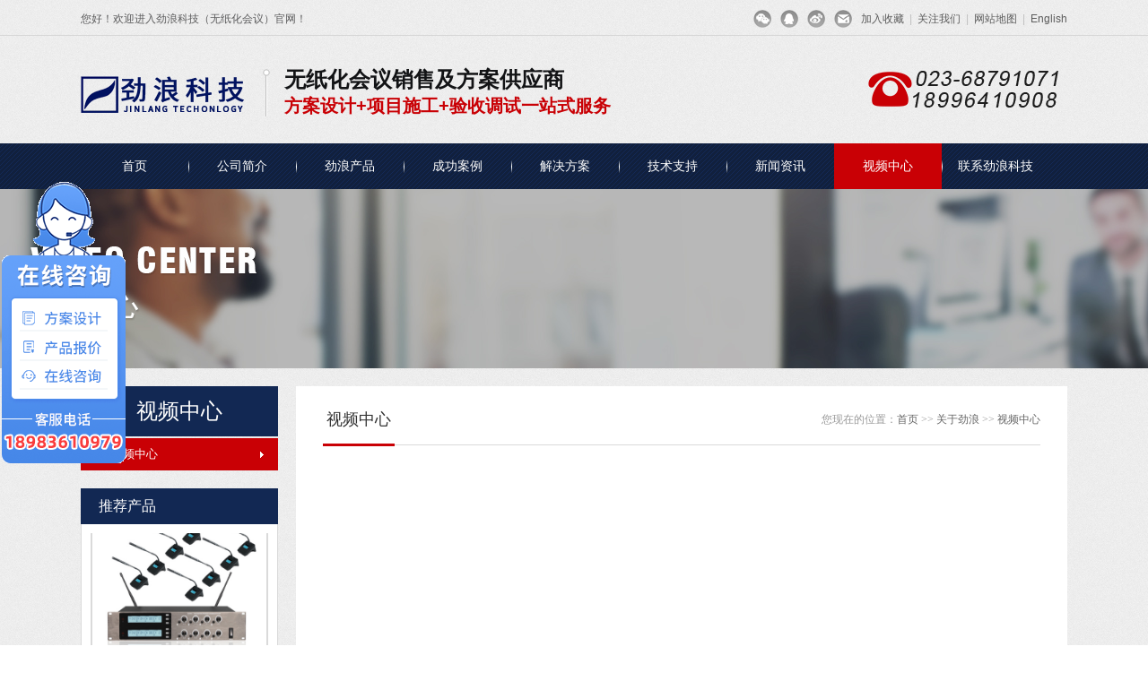

--- FILE ---
content_type: text/html
request_url: http://www.meet-jl.com/video.html
body_size: 5355
content:

<!DOCTYPE HTML>
<html>
<meta http-equiv="Content-Type" content="text/html; charset=utf-8" />
<meta http-equiv="X-UA-Compatible" content="IE=edge">
<meta name="robots" content="index, follow" />
<title>视频中心_无纸化会议系统_无纸化会议软件_电子桌牌_重庆市劲浪科技</title>
<meta name="keywords" content="电子桌牌,无纸化会议系统,无纸化会议,无纸化会议软件,无纸化会议终端,无纸化会议系统方案" />
<meta name="description" content="重庆市劲浪科技有限公司专业致力于无纸化会议系统销售安装,电子桌牌,无纸化会议系统,无纸化会议,无纸化会议软件,无纸化会议终端,一站式无纸化会议系统方案,咨询热线：400-002-6610" />
<link rel="stylesheet" type="text/css" href="css/style.css">
<link rel="stylesheet" type="text/css" href="css/yzh.css">
<link type="image/x-icon" href="favicon.ico" rel="shortcut icon">
<script src="js/jquery.js"></script>
<script type="text/javascript" src="js/jquery_002.js"></script>
<script src="js/add.js"></script>
<script src="js/yzh.js"></script>
</head><body>
<!-- header --> 

<div class="header">
  <div class="topbar">
    <div class="w1220">
      <p class="fl">您好！欢迎进入劲浪科技（无纸化会议）官网！</p>
      <div class="fr">
        <p class="share fl"><a rel="nofollow" href="javascript:;" class="ib wx a"><img src="images/wx.png" alt="重庆市劲浪科技有限公司" width="20" height="20"></a><a rel="nofollow" href="tencent://message/?uin=2851812301" class="ib b"><img src="images/qq.png" alt="重庆市劲浪科技有限公司" width="20" height="20"></a><a rel="nofollow" href="http://weibo.com" class="ib c" target="_blank"><img src="images/wb.png" alt="重庆市劲浪科技有限公司" width="20" height="20"></a><a rel="nofollow" href="mailto:2851812301@qq.com" class="ib d"><img src="images/email.png" alt="重庆市劲浪科技有限公司" width="20" height="20"></a></p>
        <p class="topbar-link fl"><a rel="nofollow" href="javascript:addFavorite2();">加入收藏</a><span>|</span><a rel="nofollow" href="javaScript:;" class="wx2">关注我们</a><span>|</span><a rel="nofollow" href="/?m=sitemap">网站地图</a><span>|</span><a rel="nofollow" href="http://www.meet-jl.com/">English</a> </p>
      </div>
      <div class="wxCode"><img src="images/57aae550481f3.jpg" alt="重庆市劲浪科技有限公司" width="68" height="68"></div>
      <div class="wxCode2"><img src="images/57aae550481f3.jpg" alt="重庆市劲浪科技有限公司" width="68" height="68"></div>
    </div>
  </div>
  <div class="head w1220">
    <h1 class="fl logo"><a href="/" title="重庆市劲浪科技有限公司"><img src="images/57a0ac9907337.png" alt="重庆市劲浪科技有限公司" width="182" height="67"></a></h1>
    <div class="vice fl">
      <h2>无纸化会议销售及方案供应商</h2>
      <h3><span>方案设计+项目施工+验收调试一站式服务</span></h3>
    </div>
    <div class="tel fr">
      <p><img src="images/topphone.png" alt="全国服务热线" width="220px" height="61" style="float:right;"></p>
   
      
    </div>
  </div>
  <div class="nav">
    <div class="w1100" style="overflow:inherit;">
      <ul>
        <li class="item none">
          <h2><a href="index.html" title="首页">首页<em></em></a></h2>
        </li>
        <li class="item">
          <h2><a href="about.html" title="公司简介">公司简介<em></em></a></h2>
           <div class="sub">
            <div class="subWrap">
              <div class="subLeft fl">
                <ol>
                  <li><a rel="nofollow"  href="about.html">公司介绍</a></li>
                  <li><a rel="nofollow"  href="culture.html">企业文化</a></li>
                  <li><a rel="nofollow"  href="honner.html">荣誉证书</a></li>
                  <li><a rel="nofollow"  href="office.html">办公环境</a></li>
                  
                </ol>
              </div>
            </div>
          </div>
          
        </li>
        <li class="item">
          <h2><a href="product.html" title="劲浪产品">劲浪产品<em></em></a></h2>
          <div class="sub prodSub">
            <div class="subWrap">
              <div class="subItem">
               
                <ol>
                  <li><a  href="productlist_1.html">无纸化会议主机</a></li>
                  <li><a  href="productlist_2.html">无纸化会议软件</a></li>
                  <li><a  href="productlist_3.html">无纸化会议升降终端</a></li>
                  <li><a  href="productlist_4.html">无纸化会议折叠终端</a></li>
                  <li><a  href="productlist_5.html">无纸化会议翻转终端</a></li>
                  <li><a  href="productlist_6.html">无纸化会议移动平板</a></li>
                  <li><a  href="productlist_7.html">无纸化会议会讨系统</a></li>
                  <li><a  href="productlist_8.html">无纸化会议扩声系统</a></li>
                  <li><a  href="productlist_9.html">无纸化会议周边设备</a></li>
                  <li><a  href="productlist_10.html">电子桌签系统　</a></li>
                  
          
                  
                </ol>
              </div>
            </div>
          </div>
        </li>
         <li class="item">
          <h2><a rel="nofollow" href="case.html" title="成功案例">成功案例<em></em></a></h2>
         
        </li>
        <li class="item">
          <h2><a rel="nofollow" href="solution.html" title="解决方案">解决方案<em></em></a></h2>
         
        </li>
        <li class="item">
          <h2><a rel="nofollow" href="suporrt.html" title="技术支持">技术支持<em></em></a></h2>
        </li>
         <li class="item">
          <h2><a href="news.html" title="新闻资讯">新闻资讯<em></em></a></h2>
          <div class="sub" style="right:0px">
            <div class="subWrap">
              <div class="subLeft fl">
                <ol>
                  <li><a  href="newslist_1.html">公司新闻</a></li>
                  <li><a  href="newslist_2.html">行业新闻</a></li>
                  <li><a  href="newslist_3.html">常见问题</a></li>
                </ol>
              </div>
            </div>
          </div>
        </li>
         <li class="item">
          <h2><a rel="nofollow" href="video.html" title="视频中心">视频中心<em></em></a></h2>
        </li>
       
        <li class="item">
          <h2><a rel="nofollow" href="linkus.html" title="联系劲浪科技">联系劲浪科技<em></em></a></h2>
         
        </li>
      </ul>
    </div>
  </div>
</div>
<script type="text/javascript">
$('.wx').hover(function () {
    $('.wxCode').stop().slideDown();
}, function () {
    $('.wxCode').stop().slideUp();
});
$('.wx2').hover(function () {
    $('.wxCode2').stop().slideDown();
}, function () {
    $('.wxCode2').stop().slideUp();
});


$(".nav").slide({ type:"menu", titCell:".item", targetCell:".sub",effect:"slideDown",delayTime:300,triggerTime:0,returnDefault:true});
</script> 

<div class="pageBanner"> <img src="images/videoimg.jpg" width="1920" height="200" alt="视频中心" /></div>
<script type="text/javascript" src="js/jquery_003.js"></script>
<link rel="stylesheet" type="text/css" href="css/jquery.css" />
<!-- 内页内容 -->
<div class="page cl"> 
  <!-- left -->
  <div class="side fl">
    <div class="sideNav">
      <h2>视频中心</h2>
      <ul>
        <li class="item active">
          <h3><a href="video.html">视频中心<em></em></a></h3>
        </li>
      </ul>
    </div>
    <div class="sideWrap">
      <h2>推荐产品</h2>
      <div class="sideBox imgSideBox"> 
              <div class="bd">

                <ul>
                
                 
            <li><a href="productshow_1198_1.html" title="无纸化会议升降话筒"><img width="165" height="165" src="UploadFiles/201751116758183.jpg" alt="无纸化会议升降话筒"></a><span class="eps">无纸化会议升降话筒</span></li>
            
            <li><a href="productshow_1197_6.html" title="一拖八无线会议系统"><img width="165" height="165" src="UploadFiles/201751116310832.jpg" alt="一拖八无线会议系统"></a><span class="eps">一拖八无线会议系统</span></li>
            
            <li><a href="productshow_1196_6.html" title="一拖四无线会议系统"><img width="165" height="165" src="UploadFiles/20175111625197.jpg" alt="一拖四无线会议系统"></a><span class="eps">一拖四无线会议系统</span></li>
            
            <li><a href="productshow_1181_3.html" title="智能无纸化会议桌面式终端（带话筒）"><img width="165" height="165" src="UploadFiles/2017511134833706.jpg" alt="智能无纸化会议桌面式终端（带话筒）"></a><span class="eps">智能无纸化会议桌面式终端（带话筒）</span></li>
            
            <li><a href="productshow_1179_11.html" title="智能无纸化会议升降式触摸一体终端（单显）"><img width="165" height="165" src="UploadFiles/2017511134011708.jpg" alt="智能无纸化会议升降式触摸一体终端（单显）"></a><span class="eps">智能无纸化会议升降式触摸一体终端（单显）</span></li>
            
            <li><a href="productshow_1178_11.html" title="智能无纸化会议升降式触摸一体终端(双显)"><img width="165" height="165" src="UploadFiles/201751113386121.jpg" alt="智能无纸化会议升降式触摸一体终端(双显)"></a><span class="eps">智能无纸化会议升降式触摸一体终端(双显)</span></li>
            
  
                      </ul> 
                  
            </div> 
      </div>
    </div>
    <div class="sideWrap">
  <h2>联系我们</h2>
  <div class="sideBox contactBox">
    <div class="hotLine">
      <p>全国咨询热线：</p>
      <h3>023-68791071</h3>
    </div>
    <div class="contactInfo">
      <p><span class="name">电话：</span><span class="value">023-68791071</span></p>
      <p><span class="name">手机：</span><span class="value">18983610979</span></p>
      <p><span class="name">邮箱：</span><span class="value">2851812301@qq.com</span></p>
      <p><span class="name">地址：</span><span class="value">重庆市石桥铺星光汇1号写字楼26-1</span></p>
    </div>
  </div>
</div>
 
  </div>
  <script type="text/javascript">
jQuery(".imgSideBox").slide({mainCell:".bd ul",autoPlay:true,effect:"topMarquee",vis:2,interTime:50});menu(24)
</script>
  <div class="main fr">
    <div class="breadCrumb">
      <h2>视频中心</h2>
      <p class="fr">您现在的位置：<a href="/">首页</a> >> <a class="" href="about.html">关于劲浪</a> >> <a class="bc" href="video.html">视频中心</a></p>
    </div>
    <div class="imgBox imgHonorBox">
      <ul>
        
        <li><embed src="http://player.youku.com/player.php/sid/XMTQ4Nzc5NjcyMA==/v.swf" quality="high" style="width:250px; height:200px;" ><span>无纸化会议系统操作视频</span></li>
        
     
        
        <li><embed src="http://player.youku.com/player.php/sid/XMjY2MTk5NTYzNg==/v.swf" quality="high" style="width:250px; height:200px;" ><span>无纸化会议系统无线同屏展示</span></li>
        
     
        
        <li><embed src="http://player.youku.com/player.php/sid/XMTYyMDExMjk4MA==/v.swf" quality="high" style="width:250px; height:200px;" ><span>县公安局无纸化会议系统</span></li>
        
     
        
      </ul>
    </div>
    <div style="text-align:center" id="pages"></div>
  </div>
</div>
<script type="text/javascript">
$(document).ready(function() {
    $('.fancybox').fancybox();
});
</script> 
<!-- footer --> 
<div class="footer cl" style="padding-top: 0px;">
  <div class="footNav">
    <div class="w1220"><a href="/" class="ib">首页</a><span>|</span>
			<a href="about.html" class="ib">关于我们</a><span>|</span>
			<a href="video.html" class="ib">视频中心</a><span>|</span>
			<a href="suporrt.html" class="ib">技术支持</a><span>|</span>
			<a href="product.html" class="ib">劲浪产品</a><span>|</span>
			<a rel="nofollow" href="solution.html" class="ib">解决方案</a><span>|</span>
			<a rel="nofollow" href="case.html" class="ib">客户见证</a><span>|</span>
			<a href="news.html" class="ib">新闻资讯</a><span>|</span>
			<a rel="nofollow" href="linkus.html" class="ib">联系劲浪</a><span>|</span>
            <a rel="nofollow" href="sitemap.html" class="ib" target="_blank">网站地图</a></div>
   
  </div>
  <div class="foot w1220 cl">
    <!--<div class="footLeft fl">
      <form id="feedback_form2" name="form" action="/form/insert.html" method="post">
        <input name="formid" value="3" type="hidden">
        <h3><img src="images/foot.png" alt="* 现在提交您的需求 立即定制！" width="250" height="18"></h3>
        <div class="footLeftTop cl">
          <div class="item">
            <input placeholder="您的姓名" name="username" type="text">
          </div>
          <div class="item">
            <input placeholder="您的电话" name="tel" type="text">
          </div>
          <div class="item">
            <input placeholder="*电子邮箱" name="email" type="text">
          </div>
          <div class="item">
            <input placeholder="详细地址" name="content" type="text">
          </div>
        </div>
        <div class="footLeftBottom">
          <textarea name="content" placeholder="*详细需求" class="fl"></textarea>
          <div class="footBtn fl">
            <input value="重置" class="reset" type="reset">
            <input value="提交" type="submit">
          </div>
        </div>
      </form>
    </div>-->
    <div class="siteInfo fl">
   	 <p><a rel="nofollow" href="http://beian.miit.gov.cn/" target="_blank"><p>渝ICP备13007259号</a>	&nbsp;&nbsp;© 2016 重庆市劲浪科技有限公司  版权所有 </p>
         <p><a target="_blank" href="http://www.beian.gov.cn/portal/registerSystemInfo?recordcode=50010702501064" style="display:inline-block;text-decoration:none;"><img src="/images/beian.png" style="float:left;"/><span style="float:left; color:#fff;">渝公网安备 50010702501064号</span></a></p>
        <p>400-002-6610(工作时间)</p>
  		 <p><span>QQ：<a href="http://wpa.qq.com/msgrd?v=3&uin=3004109972&site=qq&menu=yes" target="_blank">2851812301</a></span>&nbsp;&nbsp;&nbsp;&nbsp;<a href="http://wpa.qq.com/msgrd?v=3&uin=3004109972&site=qq&menu=yes" target="_blank">3002646489</a></span></p>
         <p><span>公司电话：023-68791071</span>&nbsp;&nbsp;&nbsp;&nbsp;<span>移动电话：18983610979</span></p>
         <p>公司地址: 重庆市石桥铺星光汇1号写字楼26-1</p>
         <p>主营产品：<a target="_blank" href="http://www.meet-jl.com">无纸化会议系统	</a>&nbsp;&nbsp;&nbsp;&nbsp;<a target="_blank" href="http://www.meet-jl.com">无纸化会议系统</a>&nbsp;&nbsp;&nbsp;&nbsp;<a target="_blank" href="http://www.meet-jl.com">无纸化会议软件	</a>&nbsp;&nbsp;&nbsp;&nbsp;<a target="_blank" href="http://www.meet-jl.com">电子桌牌</a></p>
         
      </div>
    <div class="footRight fr">
      
        <div class="cl">
                <div class="code fr"><span>扫一扫<br />快速访问手机网站</span><img src="images/57aae516741ed.jpg" alt="重庆市劲浪科技有限公司" width="110" height="110"></div>
                
            </div>
    </div>
  </div>
</div>
<!-- link -->
<div class="link">
  <div class="w1220">
    <p>友情链接：  
        <a class="home" href="http://www.wzweijin.cn" target="_blank">营口海景房</a>
        
        <a class="home" href="http://www.china-polycom.net/" target="_blank">重庆视频会议终端</a>
        </p>
  </div>
</div>
<script type="text/javascript">
$('.footer').css({paddingTop: 250});
setTimeout(function () {
    $('.footer').css({paddingTop: 0});
}, 200);    
$("#feedback_form2").submit(function () {
        var self = $(this);
        $.post(self.attr("action"), self.serialize(), success, "json");
        return false;

        function success(data) {
            if (data.status == 1) {
                layer.msg(data.info, {
                    icon: 1,
                    time: 2000 //2秒关闭（如果不配置，默认是3秒）
                }, function(){
                    $('#feedback_form2')[0].reset();
                });
            } else {
                layer.msg(data.info, {
                    icon: 2,
                    time: 2000 //2秒关闭（如果不配置，默认是3秒）
                });
                $(".reloadverify").click();
            }
        }
    });
</script> 

<!-- 自动播放 --> 
<script type="text/javascript">
    $(function(){     
  setTimeout(function(){  $(".audioplayer-playpause").click(),5000});
  });
</script> 

<!----s商务通----->
<script>
var _hmt = _hmt || [];
(function() {
  var hm = document.createElement("script");
  hm.src = "https://hm.baidu.com/hm.js?68348b942ffc89e4e86b81976b12f375";
  var s = document.getElementsByTagName("script")[0]; 
  s.parentNode.insertBefore(hm, s);
})();
</script>
<!----商务通--->

</body>
</html>

--- FILE ---
content_type: text/css
request_url: http://www.meet-jl.com/css/style.css
body_size: 5295
content:
/* CSS Document */

@charset "utf-8";

/* 在线客服样式 */
.kefuBox{position:fixed;z-index:1000;top:180px;right:0;width:auto; _position:absolute;_top: expression(documentElement.scrollTop +45);}
.kefuBox .kefuLeft{float:left;overflow:hidden;width:30px;height: 157px;cursor:pointer;background:url(../images/kefu_l.png) no-repeat}
.kefuBox .kefuRight{display:block;float:left;overflow:hidden;width:0;}
.kefuBox .kefuTop{width:154px;height:46px;background:url(../images/kefu_top.png) no-repeat;}
.kefuBox .kefuClose{float:right;overflow:hidden;width:154px; height:46px;display:block;cursor:pointer;}
.kefuBox .kefuBottom{width:154px;height:12px;background:url(../images/kefu_bottom.png) no-repeat;}
.kefuBox .kefuCont{width:130px;padding:0 12px;background:url(../images/kefu_line.png) repeat-y;overflow:hidden;}
.kefuBox .kefuCont ul{margin:0;padding:0;}
.kefuBox .kefuCont ul li{width:80px;line-height:28px;overflow:hidden;height:28px;padding-left:40px;padding-right:10px;text-overflow:ellipsis;white-space:nowrap;margin-bottom:5px;}
.kefuBox .kefuCont ul li a{color:#333;}
.kefuBox .kefuCont ul li.pic{width:130px;height:89px;margin-bottom:10px;padding:0;}
.kefuBox .kefuCont ul li.qq{background:url(../images/qqq.png) no-repeat;}
.kefuBox .kefuCont ul li.wang{background:url(../images/wangwang.png) no-repeat}
.kefuBox .kefuCont ul li.spk{background:url(../images/skype.png) no-repeat}
.kefuBox .kefuCont ul li.codeer{display:block;width:130px;height: 165px;text-align:center;color:#fff;padding:10px 0 0;font-family:"微软雅黑";font-size:14px;margin-bottom:0;}
.kefuBox .kefuCont ul li.codeer p{display:block;height:35px;line-height:35px;}
.kefuBox .kefuCont ul li.codeer span{display:block;width:116px;height:116px;padding:7px;background:url(../images/cobj.png) no-repeat;}
.kefuBox .kefuCont ul li.codeer span img{width:116px;height:116px;}

/*分页样式*/
#pages {padding:25px 0 15px;text-align:center;overflow:hidden;}
#pages  a{margin: 0 4px;font-size:12px;line-height:30px;display:inline-block;height:30px;padding:0 12px;text-align:center;color:#333;border: 1px solid #e3e3e3;background:#fff;}
#pages  a.a1{line-height:30px;height:30px;margin-top:0;padding:0 12px;}
#pages  a:hover{text-decoration:none;color:#000;background:#f1f1f1;}
#pages  span{line-height:30px;display:inline-block;height:30px;padding:0 12px;text-align:center;color:#fff;margin: 0 2px;background: #113885; border: 1px solid #113885;}

/* 内页留言样式 */
.yzh-table-feedback tr { height: 40px; }
.yzh-table-feedback .input-label { font-size: 14px; line-height: 20px; width: 80px; height: 20px; padding: 5px; vertical-align: top; }
.yzh-table-feedback .input-text { line-height: 28px; width: 400px; height: 28px; margin-bottom: 15px; font-size: 14px; border: 1px solid #ccc; background: #fff; padding:0 5px; transition: 0.2s; border-radius: 2px; overflow: hidden; }
.yzh-table-feedback .input-textarea { width: 470px; height: 210px; margin-bottom: 10px; padding: 5px; border: 1px solid #ccc; background: #fff; padding-left:5px; transition: 0.2s; border-radius: 2px; overflow: hidden; }
.yzh-table-feedback .input-verifycode { line-height: 28px; width: 100px; height:28px; margin-bottom: 15px; padding: 0 5px; border: 1px solid #ccc; background: #fff;float:left; transition: 0.2s; border-radius: 2px; overflow: hidden; }
.yzh-table-feedback .input-text:focus, .input-textarea:focus, .yzh-table-feedback .input-verifycode:focus { border-color: #787878; outline: 0; }
.yzh-table-feedback .yzh-btn { font-size: 16px; line-height: 35px; display: block; float: left; width: 110px; height: 35px; margin-right: 15px; cursor: pointer; text-align: center; color: #fff; border: 0; background: #212121; font-family: 'Microsoft Yahei'; transition: 0.2s; border-radius: 2px; overflow: hidden; }
.yzh-table-feedback .yzh-btn:hover { background: #C90005; }
.yzh-table-feedback .checkcode { border: 1px solid #CCCCCC; padding: 3px; margin-left: 10px; cursor: pointer; }

/*---网站地图---*/
.yzh-map-main { overflow: hidden; margin: 10px 0; padding-bottom:35px; font-family:"宋体"; }
.yzh-map-main .sitemap_con { width:1100px; margin: 0 auto; color:#666; }
.yzh-map-main .sitemap_con .map_top { border-bottom: 2px solid #555; margin-bottom:35px;}
.yzh-map-main .sitemap_con .map_top img { float: left; }
.yzh-map-main .site_r_link { width: 120px;margin-top:35px;/*上边界根据需要进行调整*/ padding: 5px 10px; background: #f8f8f8;text-align:center;background:#555;color:#fff;}
.yzh-map-main .site_r_link a{color:#fff;}
.yzh-map-main .site_r_link a:hover{text-decoration:underline;}


/*站点地图，显示方式样式，上边界根据需要进行调整*/
.yzh-map-main .site_plc { padding: 5px 0; text-indent: 10px; background: url(../images/ico-plus.gif) no-repeat 0 8px; }
.yzh-map-main .sitemap_con h4 { line-height:35px;border-bottom:1px dotted #ccc;font-size:15px;margin-bottom:5px;font-family:"微软雅黑";}
.yzh-map-main .b4 {margin-bottom:20px;overflow: hidden;}
.yzh-map-main .b4 ul {}
.yzh-map-main .b4 li {line-height:30px; width:155px;float:left;background:url(../images/icona.jpg) no-repeat left center;padding-left:14px;}

/*百度地图样式*/
#baidu-map { width: 700px; height: 450px; border: #ccc solid 1px; margin: 0 auto }

--- FILE ---
content_type: text/css
request_url: http://www.meet-jl.com/css/yzh.css
body_size: 39377
content:
/* CSS Document */

@charset "utf-8";
/* reset */
body, ol, ul, h1, h2, h3, h4, h5, h6, p, th, td,  dl, dd, form, input, textarea { margin: 0; padding: 0; }
body { font: 12px/24px '微软雅黑', Arial, '宋体', HELVETICA; color: #666; background: url(../images/header.gif); }
img { border: 0; vertical-align: top; }
li { list-style-type: none; vertical-align: top; }
button, input, select, textarea { font-size: 100%; }
h1, h2, h3, h4, h5, h6 { font-weight: normal; font-size: 100%; }
table { border-collapse: collapse; border-spacing: 0; }
input, textarea { border: none; resize: none; outline: none; }
a { text-decoration: none; outline: none; color: #666; transition: 0.2s; }
a:hover { color: #c90005; }
/* end reset */

/* public */
.w1220 { width: 1100px; margin: 0 auto; position: relative; overflow:hidden; }
.w1100 { width: 1100px; margin: 0 auto; position: relative;}
.fl { float: left; }
.fr { float: right; }
.mb20 { margin-bottom: 20px; }
.cl { zoom: 1;}
.cl:after { content: ''; display: block; clear: both; }
.eps { overflow: hidden; -ms-text-overflow: ellipsis; text-overflow: ellipsis; white-space: nowrap; }
.ib { display: inline-block; vertical-align: top; }
.z9 { z-index: 9; position: relative; }
.tr, .zoomIn img { transition: All 0.6s ease-in-out; -webkit-transition: All 0.6s ease-in-out; -moz-transition: All 0.6s ease-in-out; -o-transition: All 0.6s ease-in-out; }
.zoomIn:hover img { transform: scale(1.1); -webkit-transform: scale(1.1); -moz-transform: scale(1.1); -o-transform: scale(1.1); -ms-transform: scale(1.1); }
.gray img { -webkit-filter: grayscale(100%); -moz-filter: grayscale(100%); -ms-filter: grayscale(100%); -o-filter: grayscale(100%); filter: grayscale(100%); filter: gray; filter: url(gray.svg#grayscale); transition: 0.2s; }
.gray a:hover img { -webkit-filter: grayscale(0%); -moz-filter: grayscale(0%); -ms-filter: grayscale(0%); -o-filter: grayscale(0%); filter: grayscale(0%); filter: none; }
.title { text-align: center; background: url(../images/title.png) no-repeat center bottom; padding-bottom: 24px; }
.title h2 { height: 22px; margin-bottom: 5px; }
.title h3 { font-size: 14px; color: #706e6e; line-height: 34px; }
.title span { color: #e54517; font-weight: bold; font-family: Arial; font-size: 18px; letter-spacing: 2px; }
/* end public */

/* header */
.header { z-index: 9; position: relative; background: url(../images/header.gif); }
.topbar { line-height: 20px; padding-top: 11px; padding-bottom: 8px; color: #5c5c5d; position: relative; z-index: 9; height: 20px; border-bottom: 1px solid #d6d6d6; position: relative; }
.topbar a { color: #5c5c5c; }
.topbar a:hover { color: #c90005; }
.share a { background: url(../images/iconBg.png) no-repeat; margin-right: 10px; }
.share a:hover { background-image: url(../images/iconBgOn.png); }
.share .b { background-position: -20px 0; }
.share .c { background-position: -40px 0; }
.share .d { background-position: -60px 0; }
.topbar-link span { margin: 0 6px; color: #c0c0c0; font-family: Arial; cursor: default; }
.wxCode { position: absolute; top: 29px; right: 304px; display: none; }
.wxCode2 { position: absolute; top: 29px; right: 110px; display: none; }
.head { height: 120px; }
.logo { padding-top: 32px; margin-right: 21px; }
.vice { background: url(../images/vice.png) no-repeat 0 center; padding-left: 24px; position: relative; top: 34px; }
.vice h2, .vice h3 { font-weight: bold; color: #121315; }
.vice h2 { line-height: 30px; font-size: 24px; }
.vice h3 { line-height: 28px; font-size: 20px; }
.vice span { color: #c90005; }
.tel { padding-top: 30px; }
.tel p img {margin-right: 4px; }
.tel p { color: #222224; }
.tel h3 { color: #c90005; font-family: Arial; font-size: 32px; }
.nav { height: 51px; background: url(../images/navBg.gif); }
.nav .item, .nav h2, .nav h2 a { float: left; }
.nav .item { background: url(../images/navCut.gif) no-repeat 0 center;}
.nav .none, .nav .non { background: none; }
.nav h2 { position: relative; }
.nav h2 a { width: 120px; text-align: center; height: 51px; line-height: 51px; color: #fff; color: #fff; font-size: 14px; }
/*.nav h2 em { background: url(../images/point.png) no-repeat; width: 9px; height: 6px; position: absolute; bottom: 0; left: 50%; margin-left: -5px; opacity: 0; filter: alpha(opacity = 0); transition: 0.2s; }*/



.nav h2 a:hover{ background: #c90005; }
.onn{ background: #c90005!important; }
.nav h2 a:hover em, .nav .on h2 em { opacity: 1; filter: alpha(opacity = 100); }
.sub { position: absolute; top: 51px; left: 0; background: #F0F0F0; display: none; border-radius:0px 0px 25px 25px; box-shadow:0px 5px #ccc;}
.subWrap { padding: 5px 20px; overflow: hidden; }

.subItem li, .subLeft li { float: left; line-height: 30px; padding:5px 20px; }
.subItem h3 { margin-bottom: 20px; }
.subItem h3 a { font-size: 24px; color: #222; line-height: 30px; }
.subItem li a, .subLeft li a { font-size: 14px; color: #222; opacity: 0.9; filter: alpha(opacity = 90); text-indent: 0; float: left; background: url(../images/sideNav.gif) no-repeat 0 center;padding-left: 12px; }
.subItem li a:hover, .subLeft li a:hover { background-position: 10px center; text-indent: 10px; color: #FF787B; }
.subLeft {width:100%; }

.prodSub {
}
.sub2 { right: 240px; }
.sub3 { right: 100px; }
.subRight { width: 500px; height: 250px; overflow: hidden; display: none; }

/* banner */
.banner { width: 100%; height: 420px; overflow: hidden; position: relative; }
.banner .bd { height: 426px; position: relative; left: 50%; margin-left: -960px; }
.banner .bd li { width: 1920px; }
.banner .hd { width: 100%; position: absolute; bottom: 20px; height: 10px; text-align: center; }
.banner .hd ul { height: 10px; overflow: hidden; }
.banner .hd li { background: url(../images/dot.png) no-repeat -10px 0; width: 10px; height: 10px; display: inline-block; *display: inline; *zoom: 1; overflow: hidden; text-indent: -99px; cursor: pointer; margin-left: 8px; }
.banner .hd .on { background-position: 0 0; }

/* search */
.search { background: url(../images/searchBg.png) repeat-x; height: 67px; margin-top: -2px; margin-bottom: 45px; }
.keywords { padding-top: 20px; height: 20px; overflow: hidden; width:600px; }
.keywords span { color: #e54517; margin-right: 10px; }
.keywords a { margin-right: 30px; }
.search form { width: 304px; height: 33px; position: relative; border-radius: 17px; overflow: hidden; top: 14px; }
.search .txt { width: 240px; height: 31px; border: 1px solid #d4d4d4; border-radius: 17px; color: #9a9999; padding-left: 18px; padding-right: 44px; transition: 0.3s; }
.search .txt:focus { border-color: #000; }
.search .btn { width: 45px; height: 33px; background: url(../images/search.png) no-repeat 12px center; position: absolute; top: 0; right: 0; cursor: pointer; }

/* product */
.product-arrow { width: 79px; height: 68px; background: url(../images/arrow.png) no-repeat center #c90005; }
.product-adorn { background: url(../images/productBg.jpg) no-repeat; width: 478px; height: 372px; position: absolute; bottom: 0; left: -402px; }
.product-side { width: 200px; }
.product-sideTop { background: #122853; height: 68px; padding-left: 20px; }
.product-sideTop h2 { padding-top: 16px; height: 19px; }
.product-sideTop h3 { font-family: Arial; color: #fff; font-weight: bold; opacity: 0.5; filter: alpha(opacity = 50); letter-spacing: 1px; }
.product-sideBox { background: #fff; height: 319px; }
.product-sideBox h3 { font-size: 16px; color: #313131; margin-bottom: 6px; }
.product-sideItem { padding-left: 16px; border-top: 1px solid #e2e2e2; padding-top:7px; margin-bottom: 13px; }
.product-firstItem { border: none; }
.product-sideList ol { width: 130px; }
.product-sideList li { float: left;border-bottom:1px dashed #ccc; }
.product-sideList a { float: left; line-height: 29px; height: 29px; color: #5f5f5f; width: 130px;  background:url("../images/infoArrow.gif") no-repeat scroll 0 center; padding-left:20px; }
.product-sideList a:hover { color: #c90005; }
.product-display { width: 338px; height: 387px; overflow: hidden; position: relative; }
.product-display .bd { width: 338px; height: 587px; }
.product-display .hd { position: absolute; width: 100%; left: 0; bottom: 17px; text-align: center; height: 8px; }
.product-display .hd li { width: 8px; height: 8px; background: url(../images/productDot.png) no-repeat -8px 0; margin: 0 6px; display: inline-block; *display: inline; *zoom: 1; cursor: pointer; text-indent: -99px; overflow: hidden; }
.product-display .hd .on { background-position: 0 0; }
.product-display em { position: absolute; top: 0; left: 0; width: 336px; height: 385px; border: 1px solid #e2e2e2; }

.product-main { width: 400px; border-top: 1px solid #e2e2e2; }
.product-main li { width: 199px; height: 192px; float: left; border-right: 1px solid #e2e2e2; border-bottom: 1px solid #e2e2e2; background: url(../images/prodBg.jpg) repeat-x #fff center 0; position: relative; overflow: hidden; text-align: center; }
.product-main img { position: relative; left: 0; transition: 0.6s; -webkit-transform-origin: center center; }
.product-main span { width: 100%; font-size: 14px; color: #5f5f5f; position: relative; top: 0; }
.product-link { position: absolute; top: 0; left: 0; position: absolute; width: 100%; height: 100%; z-index: 10; }
.product-box { position: absolute; width: 160px; height: 83px; padding: 0 20px; color: #fff; bottom: -46px; left: 0; text-align: left; }
.product-box h3 { margin-bottom: 2px; padding-top: 8px; }
.product-box h3 a { display: block; color: #fff; font-weight: bold; font-size: 14px; }
.product-box p { line-height: 18px; }
.product-box em { position: absolute; width: 100%; height: 100%; background: #f13600; opacity: 0.8; filter: alpha(opacity = 80); top: 0; left: 0; }

/* firstAd */
.firstAd { overflow: hidden; position: relative; background:#fff; }
.firstAd img { position: relative; left: 50%; margin-left: -900px; }
.firstAdWrap { position: absolute; top: 0; left: 50%; margin-left: -610px; }
.firstAdWrap a { float: right; width: 164px; height: 40px; line-height: 40px; background: url(../images/btnArrow.png) no-repeat 113px center #323232; border-radius: 20px; overflow: hidden; text-indent: 32px; color: #fff; font-weight: bold; font-size: 18px; margin-top: 30px; margin-right: 66px; }
.firstAdWrap a:hover { background-color: #693526; }


/* video */
.video { background: #fff; height: 240px; padding-bottom: 56px; }
.videoWrap { margin-left: 79px; position: relative; width: 1141px; }
.videoLeft { padding-left: 38px; }
.videoLeft h2 { color: #353434; font-weight: bold; font-size: 20px; padding-top: 35px; }
.videoLeft h3 { position: relative; color: #353434; opacity: 0.7; filter: alpha(opacity = 70); font-weight: bold; line-height: 18px; padding-bottom: 11px; }
.videoLeft em { position: absolute; width: 38px; height: 2px; background: #c90005; bottom: 0; left: 0; }
.videoTop { margin-bottom: 89px; }
.videoCtrl { padding-left: 3px; }
.videoCtrl a { width: 77px; height: 37px; line-height: 37px; text-align: center; background: #222b3c; color: #fff; font-size: 30px; font-family: 'simsun'; margin-right: 12px; }
.videoCtrl a:hover { background: #c90005; }
.videoRight { width: 720px; padding-top: 27px; overflow: hidden; }
.videoRight ul { width: 725px; }
.videoRight li { width: 286px; height: 187px; overflow: hidden; float: left; position: relative; margin-right: 22px; }
.videoRight span, .videoRight em { position: absolute; left: 0; bottom: 0; height: 37px; }
.videoRight span { color: #3a3a3a; text-align: center; line-height: 37px; width: 90%; padding: 0 5%; }
.videoRight em { width: 100%; background: #fff; opacity: 0.6; filter: alpha(opacity = 60); }
.video .bg { background: url(../images/header.gif); width: 446px; height: 240px; position: absolute; top: 0; left: 0; }

/* advantage */
.advantage { background: url(../images/advantageBg.png) no-repeat center 0; height: 1080px; }
.advantageTitle { padding-left: 500px; padding-top: 28px; margin-bottom: 65px; }
.advantageTitle h3 { letter-spacing: 2px; font-size: 16px; color: #fff; line-height: 36px; }
.advantageTitle span { margin-right: 16px; }
.advantageTop { margin-bottom: 30px; }
.advantageTop .fl { margin-top: -56px; position: relative; }
.advantageBox li { position: relative; padding-left: 63px; margin-bottom: 24px; }
.advantageBox .num { position: absolute; top: 0; left: 0; }
.advantageBox h3 { height: 22px; margin-bottom: 10px; padding-top: 14px; }
.advantageBox p { font-size: 14px; color: #585858; }
.advantageBottom .fr { margin-top: -100px; position: relative; }

/* client */
.client { padding-top: 52px; background: #fff; padding-bottom: 50px; }
.client .title { margin-bottom: 30px; }
.clientWrap { position: relative; }
.clientWrap li { float: left; background: #ececec; width: 268px; margin-right: 10px; }
.clientWrap .img { width: 268px; height: 216px; overflow: hidden; display: block; }
.clientWrap .more { width: 56px; height: 18px; background: url(../images/more.png) no-repeat center #cf2e00; display: block; border-radius: 9px; overflow: hidden; }
.clientWrap .more:hover { background-color: #ff440f; }
.clientWrap .bd { width: 1100px; overflow: hidden; }
.clientWrap .bd ul { width: 1130px; }
.clientBox { padding: 0 16px 18px; }
.clientBox h3 { padding-top: 18px; margin-bottom: 4px; }
.clientBox h3 a { display: block; color: #313131; font-size: 14px; }
.clientBox h3 a:hover { color: #c90005; }
.clientBox p { margin-bottom: 18px; line-height: 18px; color: #5f5f5f; }
.clientCtrl { width: 1100px; position: absolute; left: 0; top: 0; }
.clientCtrl a { width: 28px; height: 70px; background: #141924; text-align: center; line-height: 70px; color: #fff; font-size: 18px; font-family: 'simsun'; position: absolute; border-radius: 14px; overflow: hidden; top: 132px; }
.clientCtrl a:hover { background: #cf2e00; }
.clientCtrl .prev { left: -46px; }
.clientCtrl .next { right: -46px; }

/* partner */
.partner { background: #fff; padding-bottom: 50px; }
.partnerLeft { width: 780px; overflow: hidden; }
.partnerTitle { height: 22px; overflow: hidden; background: url(../images/partnerTitle.png) repeat-x 0 bottom; padding-bottom: 13px; margin-bottom: 27px; }
.partnerTitle img { margin-right: 4px; }
.partnerTitle span { line-height: 32px; color: #939393; }
.partnerTitle a { line-height: 22px; font-family: Arial; color: #939393; }
.partnerTitle a:hover { color: #c90005; }

.partnerWrap { height: 247px; overflow: hidden; }
.partnerWrap ul { width: 932px; }
.partnerWrap li { float: left; margin-right:10px; margin-bottom: 25px; }
.partnerWrap img { border: 1px solid #dad9d9; transition: 0.2s; }
.partnerWrap a:hover img { border-color: #c90005; }

/* flow */
.flow { overflow: hidden; position: relative; height: 184px; }
.flowImg { position: absolute; top: 0; left: 50%; margin-left: -960px; }
.flowWrap { background: url(../images/flowBox.png) no-repeat; width: 240px; height: 136px; float: right; top: 26px; position: relative; color: #fff; text-align: center; }
.flowWrap p { font-size: 13px; padding-top: 15px; }
.flowWrap h3 { font-weight: bold; font-size: 26px; line-height: 30px; margin-bottom: 8px; }
.flowWrap a { width: 110px; height: 26px; line-height: 26px; color: #cf2e00; font-size: 14px; text-align: center; background: #fff; border-radius: 13px; overflow: hidden; }
.flowWrap a:hover { background: #FFB6A2; color: #fff; }

/* about */
.about { padding-top: 36px; }
.about .title { margin-bottom: 37px; }
.aboutLeft { background: url(../images/aboutBg.png) no-repeat; width:416px; height: 304px; margin-left: -15px; position: relative; padding-top: 3px; padding: 3px 18px 34px; }
.aboutRight { width: 640px; padding-right: 10px; }
.aboutRight h2 { padding-top: 3px; height: 22px; margin-bottom: 16px; }
.aboutTxt { line-height: 26px; margin-bottom: 26px; color: #5f5f5f; height: 202px; overflow: hidden; }
.aboutTxt p { margin-bottom: 10px; }
.aboutBtn a { width: 105px; height: 32px; line-height: 32px; background: #6f6f6f; border-radius: 16px; overflow: hidden; text-align: center; line-height: 32px; color: #fff; font-size: 14px; margin-right: 12px; }
.aboutBtn a:hover { background: #e54517; }
.aboutTel { color: #c90005; }
.aboutTel p { line-height: 16px; }
.aboutTel h3 { line-height: 18px; font-weight: bold; font-size: 18px; }

/* show */
.show { margin-bottom: 44px; }
.show .title { margin-bottom: 28px; }
.show .hd { text-align: center; margin-bottom: 3px; }
.show .hd li { display: inline-block; *display: inline; *zoom: 1; }
.show .hd .cut { width: 1px; height: 14px; background: #b0b0b0; position: relative; top: 6px; }
.show .hd .item { padding: 0 15px; font-size: 14px; color: #706e6e; cursor: pointer; line-height: 26px; }
.show .hd .on { color: #c90005; }
.show .bd li { float: left; width:250px; margin-right: 6px; margin-bottom: 7px; position: relative; overflow: hidden; }
.show .bd span { position: absolute; line-height: 28px; height: 28px; width: 100%; left: 0; bottom: -28px; color: #fff; text-align: center; background: url(../images/showBg.png); transition: 0.6s; }
.show .bd a:hover span { bottom: 0; }
.show .bd .special { width:291px; height: 357px; }
.show .bd .special img { position: relative; }
.show .bd { height: 357px; overflow: hidden; }
.showLeft { width: 256px; }
.showCenter { width: 553px; }
.showRight { position: relative; overflow: hidden; width: 300px; }

/* info */
.info { padding-bottom: 50px; }
.infoTop { margin-bottom: 9px; }
.infoTop h2 img { padding-top: 4px; }
.infoTop a img { padding-top: 9px; }
.info .title { margin-bottom: 32px; }
.trends, .news, .faq { width: 343px; margin-right: 35px; }
.trendsWrap { background: #fff; height: 483px; }
.trendsTop h3 { padding-top: 18px; }
.trendsWrap h3 a { font-size: 14px; display: block; color: #3b3b3b; padding-left: 13px; background: url(../images/infoArrow.gif) no-repeat 0 center; }
.trendsWrap h3 a:hover { color: #c90005; }
.trendsBox { padding: 0 18px 20px; background: url(../images/infoCut.gif) no-repeat center bottom; margin-bottom: 12px; }
.trendsBox p a { color: #c90005; text-decoration: underline; }
.trendsList { padding: 0 18px; }
.trendsList li { line-height: 38px; height: 38px; }
.trendsList h3 a { font-size: 12px; width: 220px; }
.trendsList span { color: #ababab; font-family: Arial; }
.trendsImg { width: 343px; height: 210px; overflow: hidden; display: block; }
.newsWrap { height: 483px; background: #fff; padding: 0 16px; }
.newsWrap .bd { padding-top: 17px; overflow: hidden; height: 447px; }
.newsWrap li { overflow: hidden; background: url(../images/infoCut.gif) no-repeat center bottom; padding-bottom: 27px; margin-bottom: 24px; }
.newsWrap .fr { width: 168px; }
.newsWrap h3 a { display: block; line-height: 22px; color: #3b3b3b; font-size: 14px; }
.newsWrap h3 a:hover { color: #c90005; }
.newsWrap h4 { line-height: 14px; font-family: Arial; color: #ccc; font-size: 11px; margin-bottom: 7px; }
.newsWrap p { height: 72px; overflow: hidden; }
.newsImg { width: 136px; height: 115px; overflow: hidden; }
.faqWrap { overflow: hidden; height: 483px; }
.faqWrap li { height: 108px; border: 1px solid #dadada; margin-bottom: 14px; background: #fff; padding: 0 16px; }
.faqWrap h3 { font-weight: bold; padding-top: 19px; margin-bottom: 2px; }
.faqWrap h3 a { color: #3b3b3b; float: left; width: 284px; }
.faqWrap h3 a:hover { color: #c90005; }
.faqWrap b { color: #3b3b3b; }
.faqWrap span { width: 280px; }
.faqWrap p { height: 48px; overflow: hidden; }

.faq { margin: 0; }

/* footer */
.footer { background: #141924; }
.footNav { height: 38px; border-bottom: 1px solid #272b36; text-align: center; padding-top: 16px; }
.footNav a { font-size: 14px; color: #fff; opacity: 0.7; filter: alpha(opacity = 70); }
.footNav a:hover { color: #c90005; }
.footNav span { font-family: Arial; margin: 0 25px; cursor: default; }
.footLeft { width: 470px; padding-top: 26px; }
.footLeft h3 { margin-bottom: 22px; }
.footLeftTop input { width: 201px; height: 26px; border: 1px solid #72757c; padding: 0 10px; line-height: 26px; color: #919295; background: none; font-family: 'Microsoft Yahei'; }
.footLeftTop .item { float: left; margin-right: 11px; margin-bottom: 13px; }
.footLeftBottom textarea { width: 339px; height: 45px; border: 1px solid #72757c; color: #919295; background: none; padding: 10px; line-height: 22px; font-family: 'Microsoft Yahei'; margin-right: 17px; }
.footBtn { width: 78px; }
.footBtn input { width: 78px; height: 31px; background: #c90005; color: #fff; font-size: 14px; font-family: 'Microsoft Yahei'; cursor: pointer; }
.footBtn .reset { margin-bottom: 7px; background: #72757c; }
.foot { padding-bottom: 28px; }
.footRight { color: #bcbcbe; line-height: 26px; text-align: right; padding-top: 30px; width:330px; }
.footRight span { margin-left: 14px; }
.footRight a { color: #bcbcbe; }
.footRight a:hover { color: #c90005; }
.footRight h3 { color: #fff; font-size: 30px; font-weight: bold; line-height: 36px; }
.code span { display: inline-block; vertical-align: bottom; line-height: 18px; margin-right: 10px; color: #fff; }
.siteInfo { width:600px; margin-left: 100px; margin-top:10px; }
.siteInfo p{ color:#fff}
.siteInfo p a{ color:#fff;}

.link { background: #11141d; line-height: 20px; padding: 15px 0; color: #a6a7a8; }
.link a { margin-right: 20px; color: #a6a7a8; }
.link a:hover { color: #c90005; }

/* 内页 */
.pageBanner { overflow: hidden; width: 100%; margin-bottom: 20px; }
.pageBanner img { left: 50%; margin-left: -960px; width: 1920px; height: 200px; position: relative; }
.page { overflow:hidden; zoom:1; margin-bottom: 130px; }
.main { width: 800px; background: #fff; padding: 10px 30px 30px; padding-bottom: 5000px; margin-bottom: -5000px; }

/* pageBanner */
.pageBanner { overflow: hidden; width: 100%; margin-bottom: 20px; }
.pageBanner img { left: 50%; margin-left: -960px; width: 1920px; height: 200px; position: relative; }

/* page */
.page { width: 1100px; margin: 0 auto; margin-bottom: 100px; overflow: hidden; }

#pages {
    overflow: hidden;
    padding: 25px 0 15px;
    text-align: center;
}
#pages a {
    background: #fff none repeat scroll 0 0;
    border: 1px solid #e3e3e3;
    color: #333;
    display: inline-block;
    font-size: 12px;
    height: 30px;
    line-height: 30px;
    margin: 0 4px;
    padding: 0 12px;
    text-align: center;
}
#pages a.a1 {
    height: 30px;
    line-height: 30px;
    margin-top: 0;
    padding: 0 12px;
}
#pages a:hover {
    background: #f1f1f1 none repeat scroll 0 0;
    color: #000;
    text-decoration: none;
}
#pages span {
    background: #113885 none repeat scroll 0 0;
    border: 1px solid #113885;
    color: #fff;
    display: inline-block;
    height: 30px;
    line-height: 30px;
    margin: 0 2px;
    padding: 0 12px;
    text-align: center;
}
/* feedbackBox */
.feedbackBox { padding-left: 100px; font-family: "Microsoft yahei"; }
.feedbackBoxTop { font-size: 16px; margin-bottom: 36px; padding-top: 20px; }
.feedbackBoxTop span { color: #c90005; }

/* side */
.side { width: 220px; padding-bottom: 5000px; margin-bottom: -5000px; }
.sideNav { margin-bottom: 20px; }
.sideNav h2 { height: 56px; line-height: 56px; text-align: center; font-size: 24px; background: #122853; color: #fff; margin-bottom: 2px; }
.sideNav .item { margin-bottom: 2px; }
.sideNav h3 a { display: block; height: 36px; line-height: 36px; background: url(../images/sideNav.gif) no-repeat 200px #A2A2A2; text-indent: 24px; position: relative; font-size: 13px; color: #fff; }
.sideNav h3 em { width: 4px; height: 3px; position: absolute; overflow: hidden; background: #fff; left: 24px; top: 17px; opacity: 0; filter: alpha(opacity=0); transition: 0.2s; }
.sideNav h3 a:hover, .sideNav .active h3 a { background-image: url(../images/sideNavOn.gif); background-color: #C90005; color: #fff; text-indent: 34px; }
.sideNav h3 a:hover em, .sideNav .active h3 em { opacity: 1; filter: alpha(opacity=100); }
.sideNav ol { background: #f5f5f5; }
.sideNav .none a { background: none; }
.sideNav h4 { position: relative; height: 35px; }
.sideNav h4 a { position: absolute; left: 0; top: 0; width: 100%; height: 36px; line-height: 36px; text-indent: 24px; background: url(../images/splitBg.gif) repeat-x; }
.sideNav h4 a:hover, .sideNav .on h4 a { color: #C90005; }
.sideWrap { margin-top: 20px; }
.sideWrap h2 { height: 40px; line-height: 40px; font-size: 16px; text-indent: 20px; background: #122853; color: #fff; }
.sideBox { border: 1px solid #dadada; border-top: none; background: #fff; }
.contactBox { padding: 15px; }
.hotLine { background: url(../images/hotLine.gif) no-repeat; padding-left: 45px; margin-bottom: 4px; height: 46px; }
.hotLine p { line-height: 16px; }
.hotLine h3 { font-size: 20px; font-family: Arial; font-weight: bold; line-height: 30px; color: red; }
.contactInfo { background: url(../images/splitBg.gif) repeat-x; padding-top: 10px; }
.contactInfo span { vertical-align: top; display: inline-block; }
.contactInfo .value { width: 150px; }

/* imgSideBox */
.imgSideBox { padding: 10px 0; }
.imgSideBox li { width: 198px; margin: 0 auto 14px; }
.imgSideBox a { display: block; }
.imgSideBox img { width: 190px; padding: 2px; border: 2px solid #dadada; transition: 0.3s; }
.imgSideBox span { width: 168px; text-align: center; display: inline-block; vertical-align: top; font-size: 14px; padding: 0 15px; line-height: 30px; padding-top: 4px; overflow: hidden; -ms-text-overflow: ellipsis; text-overflow: ellipsis; white-space: nowrap; }
.imgSideBox a:hover { color: #c90005; }
.imgSideBox a:hover img { border-color: #c90005; }


/* breadCrumb */
.breadCrumb { height: 55px; border-bottom: 1px solid #dadada; position: relative; margin-bottom: 30px; display: table; width: 100%; }
.breadCrumb h2 { font-family: 'Microsoft Yahei'; font-size: 18px; position: absolute; top: 0; left: 0; height: 54px; line-height: 54px; padding: 0 4px; border-bottom: 3px solid #c90005; color: #333; }
.breadCrumb .fr { color: #999; font-family: '宋体'; cursor: default; line-height: 16px; text-align: right; display: table-cell; vertical-align: middle; float: none; }

/* imgBox */
.imgBox { width: 800px; overflow: hidden; }
.imgBox ul { width: 800px; }
.imgBox li { float: left; text-align: center; margin-bottom: 20px; }
.imgBox a { float: left; }
.imgBox img { border: 1px solid #dadada; transition: 0.2s; }
.imgBox span { display: inline-block; vertical-align: top; font-size: 14px; padding: 0 15px; line-height: 30px; padding-top: 4px; overflow: hidden; -ms-text-overflow: ellipsis; text-overflow: ellipsis; white-space: nowrap; }
.imgBox a:hover { color: #c90005; }
.imgBox a:hover img { border-color: #c90005; }

/* productBox */
.productBox li { width: 358px; margin-right: 16px; }
.productBox img { width: 350px; height:200px; padding: 2px; }
.productBox span { width: 200px; }

/* imgCaseBox */
.imgCaseBox li { width: 286px; margin-right: 16px; }
.imgCaseBox img { width: 278px; height: 208px; padding: 2px; }
.imgCaseBox span { width: 248px; }

/* imgPartnerBox */
.imgPartnerBox li { width: 170px; margin-right: 10px; }
.imgPartnerBox img { width: 166px; height: 88px; }
.imgPartnerBox span { width: 136px; }

/* imgSettingBox */
.imgSettingBox li { width: 286px; margin-right: 16px; }
.imgSettingBox img { width: 278px; height: 167px; padding: 2px; }
.imgSettingBox span { width: 250px; }

/* imgStarBox */
.imgStarBox li { width: 250px; margin-right: 16px; }
.imgStarBox img { width: 250px; height: 167px; padding: 2px; }
.imgStarBox span { width: 248px; }

/* imgHonorBox */
.imgHonorBox li { width: 250px; margin-right: 16px; }
.imgHonorBox img { width: 248px; height: 163px; padding: 2px; }
.imgHonorBox span { width: 220px; }

/* imgVideoBox */
.imgVideoBox li { width: 286px; margin-right: 16px; }
.imgVideoBox img { width: 278px; height: 182px; padding: 2px; }
.imgVideoBox span { width: 248px; }

/* product's picture */
.tb-pic a { display: table-cell; text-align: center; vertical-align: middle; *display: block; *font-family: Arial; *line-height: 1; *font-size: 271px; }
.tb-pic img { vertical-align: middle; }
.tb-pic, .tb-pic a { height: 320px; width: 350px; background: url(../images/beijing.jpg) no-repeat; -webkit-background-size: cover;
background-size: cover; }
.tb-pic, .tb-pic img { max-height: 320px; max-width: 350px; _width: 350px; }
.tb-pic { border: 1px solid #dadada; position: relative; z-index: 1; }

.zoomDiv { z-index: 999; position: absolute; top: 0; left: 0; width: 200px; height: 200px; background: #fff; border: 1px solid #ccc; display: none; text-align: center; overflow: hidden; }
.zoomMask { position: absolute; background: url(../images/mask.png); cursor: move; z-index: 1;}

.tb-picList { width: 352px; height: 62px; overflow: hidden; margin-top: 10px; position: relative; }
.tb-picList .prev, .tb-picList .next { position: absolute; top: 20px; font-family: 'simsun'; font-weight: bold; font-size: 32px; }
.tb-picList .prev { left: 0; }
.tb-picList .next { right:0; }
.tb-picList .prev:hover, .tb-picList .next:hover { color: #c90005; }

.tb-picList .tb-thumb { position: relative; width: 290px; height: 62px; margin: 0 auto; overflow: hidden; }
.tb-picList .tb-thumb ul { position: absolute; width: 999999px; display: table; }
.tb-picList .tb-thumb li { float: left; width: 76px; overflow: hidden; position: relative; }
.tb-picList .tb-thumb a { display: block; width: 60px; border: 1px solid #dadada; text-align: center; background: url(../images/beijing.jpg) no-repeat;
    background-size: cover; }
.tb-picList .tb-thumb img { max-width: 100%; height: 60px; cursor: pointer; }
.tb-picList .tb-thumb em { position: absolute; width: 58px; height: 58px; border: 2px solid #c90005; top: 0; left: 0; display: none; }
.tb-picList .tb-thumb .tb-selected em { display: block; }

.productTop { margin-bottom: 20px; }
.productIntro { width: 410px; }
.productIntro h2 { background: url(../images/splitBg.gif) repeat-x 0 bottom; font-size: 18px; font-family: 'Microsoft Yahei'; color: #000; padding: 10px 0; margin-bottom: 10px; }
.descriptionBox { height: 178px; overflow: hidden; }
.descriptionBox .explain .value { height: 116px; overflow: hidden; }
.descriptionBox span { display: inline-block; vertical-align: top; }
.descriptionBox .value { width: 440px; }
.productOrder a { display: block; width: 130px; height: 40px; line-height: 40px; text-align: center; font-size: 15px; border-radius: 4px; font-family: 'Microsoft Yahei'; background: #122853; color: #fff; }
.productOrder a:hover { background: #c90005; }

.productShow { margin-bottom: 10px; }
.productShow .hd { height: 38px; line-height: 38px; font-size: 14px; font-family: 'Microsoft Yahei'; }
.productShow .hd li { float: left; padding: 0 20px; cursor: pointer; color: #fff; transition: 0.3s; }
.productShow .hd .on { background: #c90005; }
.productShow .con { padding: 10px 0; overflow: hidden; width: 820px; }
.productShow .bd { background: #fff; }

.column { margin-bottom: 20px; }
.column h2 { height: 36px; line-height: 36px; font-size: 14px; background: #A2A2A2; position: relative; text-indent: 20px; font-family: 'Microsoft Yahei'; color: #fff; }
.column h2 em { position: absolute; width: 4px; height: 14px; left: 10px; top: 50%; margin-top: -7px; background: #fff; }

.productForm h2 { margin-bottom: 2px; }
.productFormBox { background: #F5F5F5; }
.productFormBox form { padding: 20px 0 20px 16px; }
.productFormBox p { float: left; margin-right: 10px; }
.productFormBox span { display: inline-block; vertical-align: middle; width: 50px; text-align: right; padding-right: 10px; line-height: 26px; }
.productFormBox input, .productFormBox textarea { vertical-align: top; transition: 0.3s; }
.productFormBox .row { margin-bottom: 10px; }
.productFormBox .row input { height: 24px; border: 1px solid #dadada; width: 150px; padding: 0 10px; line-height: 24px; }
.productFormBox textarea { width: 634px; height: 72px; border: 1px solid #dadada; padding: 10px; line-height: 18px; }
.productFormBox .row input:focus, .productFormBox textarea:focus { border-color: #aaa; }
.productFormBox img { border: 1px solid #dadada; margin-left: 10px; cursor: pointer; position: relative; top: 1px; }
.productFormBox .btn { padding-left: 60px; }
.productFormBox .btn input { width: 65px; height: 24px; line-height: 24px; text-align: center; background: #666; cursor: pointer; color: #fff; border-radius: 2px; margin-right: 10px; font-family: 'Microsoft Yahei'; }
.productFormBox .btn input:hover { background: #999; }
#verifyCode { width: 100px; }

.related h2 { margin-bottom: 10px; }

/* articleBox */
.articleBox { overflow: hidden; }
.articleBox li { overflow: hidden; zoom: 1; background: url(../images/splitBg.gif) repeat-x 0 bottom; padding-bottom: 20px; margin-bottom: 30px; }
.articleTxt { width: 600px; }
.articleBox img { width: 242px; border: 1px solid #EFEFEF; padding: 4px; height: 137px; }
.articleBox .fr { width: 530px; }
.articleBox h2 { font-size: 16px; font-family: 'Microsoft Yahei'; margin-bottom: 4px; }
.articleBox h2 a { color: #333; display: block; }
.articleBox h2 a:hover { color: #c90005; }
.articleBox h4 { background: url(../images/time.png) no-repeat 0 7px; padding-left: 16px; color: #a2a2a2; margin-bottom: 10px; }
.articleBox p { color: #888; line-height: 22px; height: 44px; overflow: hidden; }
.articleBox p a { color: #c90005; }
.articleBox p a:hover { text-decoration: underline; }
.articleBox .img { position: relative; }
.articleBox .img img { position: relative; z-index: 9; }
.articleBox .img em { position: absolute; width: 160px; height: 130px; background: url(../images/timeBg.png) no-repeat #c90005; left: 5px; top: 5px; }
.articleBox .img span { color: #fff; position: absolute; width: 100%; text-align: center; left: 0; }
.articleBox .date { font-family: 'Microsoft Yahei'; font-size: 60px; line-height: 60px; top: 24px; }
.articleBox .yam { font-family: Arial; font-size: 18px; top: 88px; }

/* faqBox */
.faqBox h2 a { position: relative; padding-left: 26px; }
.faqBox h2 em { position: absolute; left: 0; top: 4px; width: 16px; height: 16px; background: url(../images/faq.png) no-repeat #0C4B9C; border-radius: 3px; }
.faqBox p { background: url(../images/faq.png) no-repeat 0 -26px; padding-left: 26px; }

/* faqOtherBox */
.faqOtherBox { border-top: 1px solid #f1f1f1; }
.faqOtherBox h2 a { display: block; font-size: 16px; font-family: 'Microsoft Yahei'; position: relative; padding: 10px 10px 10px 36px; border-bottom: 1px solid #f1f1f1; color: #999; }
.faqOtherBox h2 em { position: absolute; left: 10px; top: 50%; margin-top: -8px; width: 16px; height: 16px; background: url(../images/faq.png) no-repeat #c90005; border-radius: 3px;  }
.faqOtherBox .on a { background: #ECECEC; color: #000; }
.faqOtherBox .con { padding: 20px 0; border-left: 3px solid #c90005; padding-left: 34px; background: url(../images/splitBg.gif) repeat-x 0 bottom; }

/* articleShow */
.articleTop { text-align: center; background: url(../images/splitBg.gif) repeat-x 0 bottom; padding-bottom: 20px; margin-bottom: 20px; }
.articleTop h2 { font-size: 22px; color: #000; margin-bottom: 16px; font-family: "Microsoft yahei"; }
.articleTop p { color: #999; }
.articleTop span { margin: 0 5px; }
.articleTop a { margin: 0 5px; }
.articleTop .active { color: #000; font-weight: bold; }

.articleShow { margin-bottom: 20px; font-size: 14px; }

.articleCtrl { height: 36px; line-height: 36px; background: #f1f1f1; margin-bottom: 10px; color: #999; padding: 0 10px; cursor: default; }
.articleCtrl p { background: url(../images/articleCtrl.png) no-repeat 0 -25px; vertical-align: top; width: 40%; }
.articleCtrl .fl { padding-left: 16px; }
.articleCtrl .fr { padding-right: 16px; background-position: right 10px; text-align: right; }
.articleCtrl a { color: #333; }
.articleCtrl a:hover { color: #c90005; }

.articleList { width: 890px; overflow: hidden; }
.articleList h2 { margin-bottom: 10px; }
.articleList ul { width: 980px; }
.articleList li, .articleList h3, .articleList a { float: left; }
.articleList li { width: 435px; margin-right: 20px; height: 32px; line-height: 32px; background: url(../images/splitBg.gif) repeat-x 0 bottom; }
.articleList a { background: url(../images/txt.png) no-repeat 6px center; padding-left: 26px; width: 300px; }
.articleList span { float: right; color: #999; font-family: Arial; }

/* pictureDetail */
/* picture's picture */
.pictureDetail .tb-pic a { cursor: default; }
.pictureDetail .tb-pic, .pictureDetail .tb-pic a { height: 500px; width: 868px; }
.pictureDetail .tb-pic, .pictureDetail .tb-pic img { max-height: 500px; max-width: 868px; _width: 868px; }
.pictureDetail .tb-pic { border: 1px solid #ECECEC; padding: 10px; }

.pictureDetail .tb-picList { width: 890px; height: 72px; }
.pictureDetail .tb-picList .tb-thumb { width: 760px; height: 72px; }
.pictureDetail .tb-picList .tb-thumb li { width: 86px; }
.pictureDetail .tb-picList .tb-thumb a { width: 70px; height: 70px; display: table-cell; vertical-align: middle; }
.pictureDetail .tb-picList .tb-thumb img {}
.pictureDetail .tb-picList .tb-thumb em { width: 68px; height: 68px; }

.pictureDetail .tb-picList .prev, .pictureDetail .tb-picList .next { top: 0; font-size: 18px; color: #fff; width: 25px; height: 72px; line-height: 72px; background: #ccc; text-align: center; }
.pictureDetail .tb-picList .prev:hover, .pictureDetail .tb-picList .next:hover { background: #c90005; }
.pictureDetail .tb-picList .non, .pictureDetail .tb-picList .non:hover { background: #F3F3F3; cursor: default; }

.pictureTop { margin-bottom: 20px; }

/* downloadList */
.downloadList { font-family: 'Microsoft Yahei'; }
.downloadList li { overflow: hidden; zoom: 1; background: url(../images/splitBg.gif) repeat-x 0 bottom; height: 30px; line-height: 30px; margin-bottom: 10px; padding-bottom: 10px; }
.downloadList h2 { float: left; background: url(../images/file.png) no-repeat 6px 2px; padding-left: 40px; font-size: 14px; color: #000; }
.downloadList a { float: right; background: url(../images/download.png) no-repeat 0 6px; padding-left: 16px; color: blue; }
.downloadList a:hover { text-decoration: underline; }

/* jobList */
.jobList { border: 1px solid #ddd; border-top: none; }
.jobList ol { height: 45px; line-height: 45px; border-top: 1px solid #e3e3e3; background: #f4f4f4; cursor: pointer; font: normal 12px/45px "Microsoft YaHei"; }
.jobList ol li { float: left; width: 165px; padding-left: 22px; }
.jobList b { color: #000; }
.jobList .con { padding: 8px 25px; color: #999; display: none; }

/* pagination */
.pagination span { background: #0C4B9C; } { background: #0C4B9C; }

.service .left_UI span {
    display: block;
    font-weight: bold;
    padding: 10px 0 0;
}
.service .right_text {
    float: right;
    line-height: 30px;
    width: 630px;
}
.service .left_UI {
    float: left;
    font-size: 18px;
    text-align: center;
    width: 121px;
}
.service ul li {
    border-bottom: 1px dotted #c7c7c7;
    padding:30px 0 30px 20px;
}